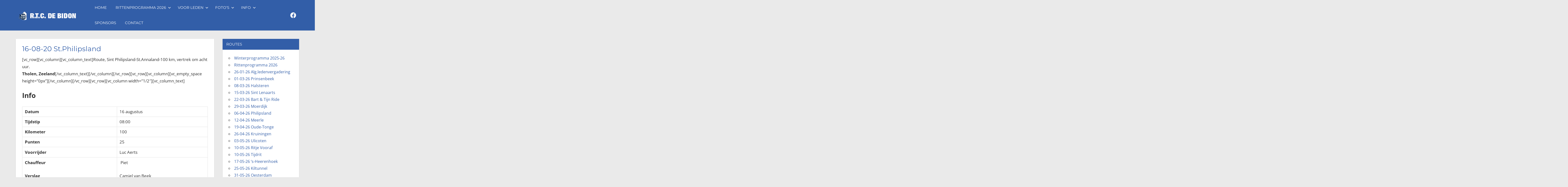

--- FILE ---
content_type: text/html; charset=UTF-8
request_url: https://www.debidon.nl/sint-annaland-16-aug-20/
body_size: 13574
content:
<!DOCTYPE html>
<html lang="nl-NL">

<head>
<meta charset="UTF-8">
<meta name="viewport" content="width=device-width, initial-scale=1">
<link rel="profile" href="https://gmpg.org/xfn/11">
<link rel="pingback" href="https://www.debidon.nl/xmlrpc.php">

<title>16-08-20 St.Philipsland &#8211; R.T.C. de Bidon</title>
<meta name='robots' content='max-image-preview:large' />
<link rel='dns-prefetch' href='//netdna.bootstrapcdn.com' />
<link rel="alternate" type="application/rss+xml" title="R.T.C. de Bidon &raquo; feed" href="https://www.debidon.nl/feed/" />
<link rel="alternate" type="application/rss+xml" title="R.T.C. de Bidon &raquo; reacties feed" href="https://www.debidon.nl/comments/feed/" />
<link rel="alternate" title="oEmbed (JSON)" type="application/json+oembed" href="https://www.debidon.nl/wp-json/oembed/1.0/embed?url=https%3A%2F%2Fwww.debidon.nl%2Fsint-annaland-16-aug-20%2F" />
<link rel="alternate" title="oEmbed (XML)" type="text/xml+oembed" href="https://www.debidon.nl/wp-json/oembed/1.0/embed?url=https%3A%2F%2Fwww.debidon.nl%2Fsint-annaland-16-aug-20%2F&#038;format=xml" />
<style id='wp-img-auto-sizes-contain-inline-css' type='text/css'>
img:is([sizes=auto i],[sizes^="auto," i]){contain-intrinsic-size:3000px 1500px}
/*# sourceURL=wp-img-auto-sizes-contain-inline-css */
</style>
<link rel='stylesheet' id='sdm-styles-css' href='https://usercontent.one/wp/www.debidon.nl/wp-content/plugins/simple-download-monitor/css/sdm_wp_styles.css?ver=6.9' type='text/css' media='all' />
<link rel='stylesheet' id='napoli-theme-fonts-css' href='https://usercontent.one/wp/www.debidon.nl/wp-content/fonts/d91b2d55773155ea8a89712a292f1fa2.css?ver=20201110' type='text/css' media='all' />
<style id='wp-emoji-styles-inline-css' type='text/css'>

	img.wp-smiley, img.emoji {
		display: inline !important;
		border: none !important;
		box-shadow: none !important;
		height: 1em !important;
		width: 1em !important;
		margin: 0 0.07em !important;
		vertical-align: -0.1em !important;
		background: none !important;
		padding: 0 !important;
	}
/*# sourceURL=wp-emoji-styles-inline-css */
</style>
<style id='wp-block-library-inline-css' type='text/css'>
:root{--wp-block-synced-color:#7a00df;--wp-block-synced-color--rgb:122,0,223;--wp-bound-block-color:var(--wp-block-synced-color);--wp-editor-canvas-background:#ddd;--wp-admin-theme-color:#007cba;--wp-admin-theme-color--rgb:0,124,186;--wp-admin-theme-color-darker-10:#006ba1;--wp-admin-theme-color-darker-10--rgb:0,107,160.5;--wp-admin-theme-color-darker-20:#005a87;--wp-admin-theme-color-darker-20--rgb:0,90,135;--wp-admin-border-width-focus:2px}@media (min-resolution:192dpi){:root{--wp-admin-border-width-focus:1.5px}}.wp-element-button{cursor:pointer}:root .has-very-light-gray-background-color{background-color:#eee}:root .has-very-dark-gray-background-color{background-color:#313131}:root .has-very-light-gray-color{color:#eee}:root .has-very-dark-gray-color{color:#313131}:root .has-vivid-green-cyan-to-vivid-cyan-blue-gradient-background{background:linear-gradient(135deg,#00d084,#0693e3)}:root .has-purple-crush-gradient-background{background:linear-gradient(135deg,#34e2e4,#4721fb 50%,#ab1dfe)}:root .has-hazy-dawn-gradient-background{background:linear-gradient(135deg,#faaca8,#dad0ec)}:root .has-subdued-olive-gradient-background{background:linear-gradient(135deg,#fafae1,#67a671)}:root .has-atomic-cream-gradient-background{background:linear-gradient(135deg,#fdd79a,#004a59)}:root .has-nightshade-gradient-background{background:linear-gradient(135deg,#330968,#31cdcf)}:root .has-midnight-gradient-background{background:linear-gradient(135deg,#020381,#2874fc)}:root{--wp--preset--font-size--normal:16px;--wp--preset--font-size--huge:42px}.has-regular-font-size{font-size:1em}.has-larger-font-size{font-size:2.625em}.has-normal-font-size{font-size:var(--wp--preset--font-size--normal)}.has-huge-font-size{font-size:var(--wp--preset--font-size--huge)}.has-text-align-center{text-align:center}.has-text-align-left{text-align:left}.has-text-align-right{text-align:right}.has-fit-text{white-space:nowrap!important}#end-resizable-editor-section{display:none}.aligncenter{clear:both}.items-justified-left{justify-content:flex-start}.items-justified-center{justify-content:center}.items-justified-right{justify-content:flex-end}.items-justified-space-between{justify-content:space-between}.screen-reader-text{border:0;clip-path:inset(50%);height:1px;margin:-1px;overflow:hidden;padding:0;position:absolute;width:1px;word-wrap:normal!important}.screen-reader-text:focus{background-color:#ddd;clip-path:none;color:#444;display:block;font-size:1em;height:auto;left:5px;line-height:normal;padding:15px 23px 14px;text-decoration:none;top:5px;width:auto;z-index:100000}html :where(.has-border-color){border-style:solid}html :where([style*=border-top-color]){border-top-style:solid}html :where([style*=border-right-color]){border-right-style:solid}html :where([style*=border-bottom-color]){border-bottom-style:solid}html :where([style*=border-left-color]){border-left-style:solid}html :where([style*=border-width]){border-style:solid}html :where([style*=border-top-width]){border-top-style:solid}html :where([style*=border-right-width]){border-right-style:solid}html :where([style*=border-bottom-width]){border-bottom-style:solid}html :where([style*=border-left-width]){border-left-style:solid}html :where(img[class*=wp-image-]){height:auto;max-width:100%}:where(figure){margin:0 0 1em}html :where(.is-position-sticky){--wp-admin--admin-bar--position-offset:var(--wp-admin--admin-bar--height,0px)}@media screen and (max-width:600px){html :where(.is-position-sticky){--wp-admin--admin-bar--position-offset:0px}}

/*# sourceURL=wp-block-library-inline-css */
</style><style id='wp-block-image-inline-css' type='text/css'>
.wp-block-image>a,.wp-block-image>figure>a{display:inline-block}.wp-block-image img{box-sizing:border-box;height:auto;max-width:100%;vertical-align:bottom}@media not (prefers-reduced-motion){.wp-block-image img.hide{visibility:hidden}.wp-block-image img.show{animation:show-content-image .4s}}.wp-block-image[style*=border-radius] img,.wp-block-image[style*=border-radius]>a{border-radius:inherit}.wp-block-image.has-custom-border img{box-sizing:border-box}.wp-block-image.aligncenter{text-align:center}.wp-block-image.alignfull>a,.wp-block-image.alignwide>a{width:100%}.wp-block-image.alignfull img,.wp-block-image.alignwide img{height:auto;width:100%}.wp-block-image .aligncenter,.wp-block-image .alignleft,.wp-block-image .alignright,.wp-block-image.aligncenter,.wp-block-image.alignleft,.wp-block-image.alignright{display:table}.wp-block-image .aligncenter>figcaption,.wp-block-image .alignleft>figcaption,.wp-block-image .alignright>figcaption,.wp-block-image.aligncenter>figcaption,.wp-block-image.alignleft>figcaption,.wp-block-image.alignright>figcaption{caption-side:bottom;display:table-caption}.wp-block-image .alignleft{float:left;margin:.5em 1em .5em 0}.wp-block-image .alignright{float:right;margin:.5em 0 .5em 1em}.wp-block-image .aligncenter{margin-left:auto;margin-right:auto}.wp-block-image :where(figcaption){margin-bottom:1em;margin-top:.5em}.wp-block-image.is-style-circle-mask img{border-radius:9999px}@supports ((-webkit-mask-image:none) or (mask-image:none)) or (-webkit-mask-image:none){.wp-block-image.is-style-circle-mask img{border-radius:0;-webkit-mask-image:url('data:image/svg+xml;utf8,<svg viewBox="0 0 100 100" xmlns="http://www.w3.org/2000/svg"><circle cx="50" cy="50" r="50"/></svg>');mask-image:url('data:image/svg+xml;utf8,<svg viewBox="0 0 100 100" xmlns="http://www.w3.org/2000/svg"><circle cx="50" cy="50" r="50"/></svg>');mask-mode:alpha;-webkit-mask-position:center;mask-position:center;-webkit-mask-repeat:no-repeat;mask-repeat:no-repeat;-webkit-mask-size:contain;mask-size:contain}}:root :where(.wp-block-image.is-style-rounded img,.wp-block-image .is-style-rounded img){border-radius:9999px}.wp-block-image figure{margin:0}.wp-lightbox-container{display:flex;flex-direction:column;position:relative}.wp-lightbox-container img{cursor:zoom-in}.wp-lightbox-container img:hover+button{opacity:1}.wp-lightbox-container button{align-items:center;backdrop-filter:blur(16px) saturate(180%);background-color:#5a5a5a40;border:none;border-radius:4px;cursor:zoom-in;display:flex;height:20px;justify-content:center;opacity:0;padding:0;position:absolute;right:16px;text-align:center;top:16px;width:20px;z-index:100}@media not (prefers-reduced-motion){.wp-lightbox-container button{transition:opacity .2s ease}}.wp-lightbox-container button:focus-visible{outline:3px auto #5a5a5a40;outline:3px auto -webkit-focus-ring-color;outline-offset:3px}.wp-lightbox-container button:hover{cursor:pointer;opacity:1}.wp-lightbox-container button:focus{opacity:1}.wp-lightbox-container button:focus,.wp-lightbox-container button:hover,.wp-lightbox-container button:not(:hover):not(:active):not(.has-background){background-color:#5a5a5a40;border:none}.wp-lightbox-overlay{box-sizing:border-box;cursor:zoom-out;height:100vh;left:0;overflow:hidden;position:fixed;top:0;visibility:hidden;width:100%;z-index:100000}.wp-lightbox-overlay .close-button{align-items:center;cursor:pointer;display:flex;justify-content:center;min-height:40px;min-width:40px;padding:0;position:absolute;right:calc(env(safe-area-inset-right) + 16px);top:calc(env(safe-area-inset-top) + 16px);z-index:5000000}.wp-lightbox-overlay .close-button:focus,.wp-lightbox-overlay .close-button:hover,.wp-lightbox-overlay .close-button:not(:hover):not(:active):not(.has-background){background:none;border:none}.wp-lightbox-overlay .lightbox-image-container{height:var(--wp--lightbox-container-height);left:50%;overflow:hidden;position:absolute;top:50%;transform:translate(-50%,-50%);transform-origin:top left;width:var(--wp--lightbox-container-width);z-index:9999999999}.wp-lightbox-overlay .wp-block-image{align-items:center;box-sizing:border-box;display:flex;height:100%;justify-content:center;margin:0;position:relative;transform-origin:0 0;width:100%;z-index:3000000}.wp-lightbox-overlay .wp-block-image img{height:var(--wp--lightbox-image-height);min-height:var(--wp--lightbox-image-height);min-width:var(--wp--lightbox-image-width);width:var(--wp--lightbox-image-width)}.wp-lightbox-overlay .wp-block-image figcaption{display:none}.wp-lightbox-overlay button{background:none;border:none}.wp-lightbox-overlay .scrim{background-color:#fff;height:100%;opacity:.9;position:absolute;width:100%;z-index:2000000}.wp-lightbox-overlay.active{visibility:visible}@media not (prefers-reduced-motion){.wp-lightbox-overlay.active{animation:turn-on-visibility .25s both}.wp-lightbox-overlay.active img{animation:turn-on-visibility .35s both}.wp-lightbox-overlay.show-closing-animation:not(.active){animation:turn-off-visibility .35s both}.wp-lightbox-overlay.show-closing-animation:not(.active) img{animation:turn-off-visibility .25s both}.wp-lightbox-overlay.zoom.active{animation:none;opacity:1;visibility:visible}.wp-lightbox-overlay.zoom.active .lightbox-image-container{animation:lightbox-zoom-in .4s}.wp-lightbox-overlay.zoom.active .lightbox-image-container img{animation:none}.wp-lightbox-overlay.zoom.active .scrim{animation:turn-on-visibility .4s forwards}.wp-lightbox-overlay.zoom.show-closing-animation:not(.active){animation:none}.wp-lightbox-overlay.zoom.show-closing-animation:not(.active) .lightbox-image-container{animation:lightbox-zoom-out .4s}.wp-lightbox-overlay.zoom.show-closing-animation:not(.active) .lightbox-image-container img{animation:none}.wp-lightbox-overlay.zoom.show-closing-animation:not(.active) .scrim{animation:turn-off-visibility .4s forwards}}@keyframes show-content-image{0%{visibility:hidden}99%{visibility:hidden}to{visibility:visible}}@keyframes turn-on-visibility{0%{opacity:0}to{opacity:1}}@keyframes turn-off-visibility{0%{opacity:1;visibility:visible}99%{opacity:0;visibility:visible}to{opacity:0;visibility:hidden}}@keyframes lightbox-zoom-in{0%{transform:translate(calc((-100vw + var(--wp--lightbox-scrollbar-width))/2 + var(--wp--lightbox-initial-left-position)),calc(-50vh + var(--wp--lightbox-initial-top-position))) scale(var(--wp--lightbox-scale))}to{transform:translate(-50%,-50%) scale(1)}}@keyframes lightbox-zoom-out{0%{transform:translate(-50%,-50%) scale(1);visibility:visible}99%{visibility:visible}to{transform:translate(calc((-100vw + var(--wp--lightbox-scrollbar-width))/2 + var(--wp--lightbox-initial-left-position)),calc(-50vh + var(--wp--lightbox-initial-top-position))) scale(var(--wp--lightbox-scale));visibility:hidden}}
/*# sourceURL=https://www.debidon.nl/wp-includes/blocks/image/style.min.css */
</style>
<style id='global-styles-inline-css' type='text/css'>
:root{--wp--preset--aspect-ratio--square: 1;--wp--preset--aspect-ratio--4-3: 4/3;--wp--preset--aspect-ratio--3-4: 3/4;--wp--preset--aspect-ratio--3-2: 3/2;--wp--preset--aspect-ratio--2-3: 2/3;--wp--preset--aspect-ratio--16-9: 16/9;--wp--preset--aspect-ratio--9-16: 9/16;--wp--preset--color--black: #000000;--wp--preset--color--cyan-bluish-gray: #abb8c3;--wp--preset--color--white: #ffffff;--wp--preset--color--pale-pink: #f78da7;--wp--preset--color--vivid-red: #cf2e2e;--wp--preset--color--luminous-vivid-orange: #ff6900;--wp--preset--color--luminous-vivid-amber: #fcb900;--wp--preset--color--light-green-cyan: #7bdcb5;--wp--preset--color--vivid-green-cyan: #00d084;--wp--preset--color--pale-cyan-blue: #8ed1fc;--wp--preset--color--vivid-cyan-blue: #0693e3;--wp--preset--color--vivid-purple: #9b51e0;--wp--preset--color--primary: #ee4455;--wp--preset--color--secondary: #d52b3c;--wp--preset--color--tertiary: #bb1122;--wp--preset--color--accent: #4466ee;--wp--preset--color--highlight: #eee644;--wp--preset--color--light-gray: #e0e0e0;--wp--preset--color--gray: #999999;--wp--preset--color--dark-gray: #303030;--wp--preset--gradient--vivid-cyan-blue-to-vivid-purple: linear-gradient(135deg,rgb(6,147,227) 0%,rgb(155,81,224) 100%);--wp--preset--gradient--light-green-cyan-to-vivid-green-cyan: linear-gradient(135deg,rgb(122,220,180) 0%,rgb(0,208,130) 100%);--wp--preset--gradient--luminous-vivid-amber-to-luminous-vivid-orange: linear-gradient(135deg,rgb(252,185,0) 0%,rgb(255,105,0) 100%);--wp--preset--gradient--luminous-vivid-orange-to-vivid-red: linear-gradient(135deg,rgb(255,105,0) 0%,rgb(207,46,46) 100%);--wp--preset--gradient--very-light-gray-to-cyan-bluish-gray: linear-gradient(135deg,rgb(238,238,238) 0%,rgb(169,184,195) 100%);--wp--preset--gradient--cool-to-warm-spectrum: linear-gradient(135deg,rgb(74,234,220) 0%,rgb(151,120,209) 20%,rgb(207,42,186) 40%,rgb(238,44,130) 60%,rgb(251,105,98) 80%,rgb(254,248,76) 100%);--wp--preset--gradient--blush-light-purple: linear-gradient(135deg,rgb(255,206,236) 0%,rgb(152,150,240) 100%);--wp--preset--gradient--blush-bordeaux: linear-gradient(135deg,rgb(254,205,165) 0%,rgb(254,45,45) 50%,rgb(107,0,62) 100%);--wp--preset--gradient--luminous-dusk: linear-gradient(135deg,rgb(255,203,112) 0%,rgb(199,81,192) 50%,rgb(65,88,208) 100%);--wp--preset--gradient--pale-ocean: linear-gradient(135deg,rgb(255,245,203) 0%,rgb(182,227,212) 50%,rgb(51,167,181) 100%);--wp--preset--gradient--electric-grass: linear-gradient(135deg,rgb(202,248,128) 0%,rgb(113,206,126) 100%);--wp--preset--gradient--midnight: linear-gradient(135deg,rgb(2,3,129) 0%,rgb(40,116,252) 100%);--wp--preset--font-size--small: 13px;--wp--preset--font-size--medium: 20px;--wp--preset--font-size--large: 36px;--wp--preset--font-size--x-large: 42px;--wp--preset--spacing--20: 0.44rem;--wp--preset--spacing--30: 0.67rem;--wp--preset--spacing--40: 1rem;--wp--preset--spacing--50: 1.5rem;--wp--preset--spacing--60: 2.25rem;--wp--preset--spacing--70: 3.38rem;--wp--preset--spacing--80: 5.06rem;--wp--preset--shadow--natural: 6px 6px 9px rgba(0, 0, 0, 0.2);--wp--preset--shadow--deep: 12px 12px 50px rgba(0, 0, 0, 0.4);--wp--preset--shadow--sharp: 6px 6px 0px rgba(0, 0, 0, 0.2);--wp--preset--shadow--outlined: 6px 6px 0px -3px rgb(255, 255, 255), 6px 6px rgb(0, 0, 0);--wp--preset--shadow--crisp: 6px 6px 0px rgb(0, 0, 0);}:where(.is-layout-flex){gap: 0.5em;}:where(.is-layout-grid){gap: 0.5em;}body .is-layout-flex{display: flex;}.is-layout-flex{flex-wrap: wrap;align-items: center;}.is-layout-flex > :is(*, div){margin: 0;}body .is-layout-grid{display: grid;}.is-layout-grid > :is(*, div){margin: 0;}:where(.wp-block-columns.is-layout-flex){gap: 2em;}:where(.wp-block-columns.is-layout-grid){gap: 2em;}:where(.wp-block-post-template.is-layout-flex){gap: 1.25em;}:where(.wp-block-post-template.is-layout-grid){gap: 1.25em;}.has-black-color{color: var(--wp--preset--color--black) !important;}.has-cyan-bluish-gray-color{color: var(--wp--preset--color--cyan-bluish-gray) !important;}.has-white-color{color: var(--wp--preset--color--white) !important;}.has-pale-pink-color{color: var(--wp--preset--color--pale-pink) !important;}.has-vivid-red-color{color: var(--wp--preset--color--vivid-red) !important;}.has-luminous-vivid-orange-color{color: var(--wp--preset--color--luminous-vivid-orange) !important;}.has-luminous-vivid-amber-color{color: var(--wp--preset--color--luminous-vivid-amber) !important;}.has-light-green-cyan-color{color: var(--wp--preset--color--light-green-cyan) !important;}.has-vivid-green-cyan-color{color: var(--wp--preset--color--vivid-green-cyan) !important;}.has-pale-cyan-blue-color{color: var(--wp--preset--color--pale-cyan-blue) !important;}.has-vivid-cyan-blue-color{color: var(--wp--preset--color--vivid-cyan-blue) !important;}.has-vivid-purple-color{color: var(--wp--preset--color--vivid-purple) !important;}.has-black-background-color{background-color: var(--wp--preset--color--black) !important;}.has-cyan-bluish-gray-background-color{background-color: var(--wp--preset--color--cyan-bluish-gray) !important;}.has-white-background-color{background-color: var(--wp--preset--color--white) !important;}.has-pale-pink-background-color{background-color: var(--wp--preset--color--pale-pink) !important;}.has-vivid-red-background-color{background-color: var(--wp--preset--color--vivid-red) !important;}.has-luminous-vivid-orange-background-color{background-color: var(--wp--preset--color--luminous-vivid-orange) !important;}.has-luminous-vivid-amber-background-color{background-color: var(--wp--preset--color--luminous-vivid-amber) !important;}.has-light-green-cyan-background-color{background-color: var(--wp--preset--color--light-green-cyan) !important;}.has-vivid-green-cyan-background-color{background-color: var(--wp--preset--color--vivid-green-cyan) !important;}.has-pale-cyan-blue-background-color{background-color: var(--wp--preset--color--pale-cyan-blue) !important;}.has-vivid-cyan-blue-background-color{background-color: var(--wp--preset--color--vivid-cyan-blue) !important;}.has-vivid-purple-background-color{background-color: var(--wp--preset--color--vivid-purple) !important;}.has-black-border-color{border-color: var(--wp--preset--color--black) !important;}.has-cyan-bluish-gray-border-color{border-color: var(--wp--preset--color--cyan-bluish-gray) !important;}.has-white-border-color{border-color: var(--wp--preset--color--white) !important;}.has-pale-pink-border-color{border-color: var(--wp--preset--color--pale-pink) !important;}.has-vivid-red-border-color{border-color: var(--wp--preset--color--vivid-red) !important;}.has-luminous-vivid-orange-border-color{border-color: var(--wp--preset--color--luminous-vivid-orange) !important;}.has-luminous-vivid-amber-border-color{border-color: var(--wp--preset--color--luminous-vivid-amber) !important;}.has-light-green-cyan-border-color{border-color: var(--wp--preset--color--light-green-cyan) !important;}.has-vivid-green-cyan-border-color{border-color: var(--wp--preset--color--vivid-green-cyan) !important;}.has-pale-cyan-blue-border-color{border-color: var(--wp--preset--color--pale-cyan-blue) !important;}.has-vivid-cyan-blue-border-color{border-color: var(--wp--preset--color--vivid-cyan-blue) !important;}.has-vivid-purple-border-color{border-color: var(--wp--preset--color--vivid-purple) !important;}.has-vivid-cyan-blue-to-vivid-purple-gradient-background{background: var(--wp--preset--gradient--vivid-cyan-blue-to-vivid-purple) !important;}.has-light-green-cyan-to-vivid-green-cyan-gradient-background{background: var(--wp--preset--gradient--light-green-cyan-to-vivid-green-cyan) !important;}.has-luminous-vivid-amber-to-luminous-vivid-orange-gradient-background{background: var(--wp--preset--gradient--luminous-vivid-amber-to-luminous-vivid-orange) !important;}.has-luminous-vivid-orange-to-vivid-red-gradient-background{background: var(--wp--preset--gradient--luminous-vivid-orange-to-vivid-red) !important;}.has-very-light-gray-to-cyan-bluish-gray-gradient-background{background: var(--wp--preset--gradient--very-light-gray-to-cyan-bluish-gray) !important;}.has-cool-to-warm-spectrum-gradient-background{background: var(--wp--preset--gradient--cool-to-warm-spectrum) !important;}.has-blush-light-purple-gradient-background{background: var(--wp--preset--gradient--blush-light-purple) !important;}.has-blush-bordeaux-gradient-background{background: var(--wp--preset--gradient--blush-bordeaux) !important;}.has-luminous-dusk-gradient-background{background: var(--wp--preset--gradient--luminous-dusk) !important;}.has-pale-ocean-gradient-background{background: var(--wp--preset--gradient--pale-ocean) !important;}.has-electric-grass-gradient-background{background: var(--wp--preset--gradient--electric-grass) !important;}.has-midnight-gradient-background{background: var(--wp--preset--gradient--midnight) !important;}.has-small-font-size{font-size: var(--wp--preset--font-size--small) !important;}.has-medium-font-size{font-size: var(--wp--preset--font-size--medium) !important;}.has-large-font-size{font-size: var(--wp--preset--font-size--large) !important;}.has-x-large-font-size{font-size: var(--wp--preset--font-size--x-large) !important;}
/*# sourceURL=global-styles-inline-css */
</style>

<style id='classic-theme-styles-inline-css' type='text/css'>
/*! This file is auto-generated */
.wp-block-button__link{color:#fff;background-color:#32373c;border-radius:9999px;box-shadow:none;text-decoration:none;padding:calc(.667em + 2px) calc(1.333em + 2px);font-size:1.125em}.wp-block-file__button{background:#32373c;color:#fff;text-decoration:none}
/*# sourceURL=/wp-includes/css/classic-themes.min.css */
</style>
<link rel='stylesheet' id='contact-form-7-css' href='https://usercontent.one/wp/www.debidon.nl/wp-content/plugins/contact-form-7/includes/css/styles.css?ver=6.1.4' type='text/css' media='all' />
<link rel='stylesheet' id='napoli-stylesheet-css' href='https://usercontent.one/wp/www.debidon.nl/wp-content/themes/napoli/style.css?ver=2.2.7' type='text/css' media='all' />
<style id='napoli-stylesheet-inline-css' type='text/css'>
.site-title, .site-description { position: absolute; clip: rect(1px, 1px, 1px, 1px); width: 1px; height: 1px; overflow: hidden; }
/*# sourceURL=napoli-stylesheet-inline-css */
</style>
<link rel='stylesheet' id='napoli-safari-flexbox-fixes-css' href='https://usercontent.one/wp/www.debidon.nl/wp-content/themes/napoli/assets/css/safari-flexbox-fixes.css?ver=20200420' type='text/css' media='all' />
<link rel='stylesheet' id='fontawesome-css' href='//netdna.bootstrapcdn.com/font-awesome/3.2.1/css/font-awesome.min.css?ver=1.3.9' type='text/css' media='all' />
		<style>
			/* Accessible for screen readers but hidden from view */
			.fa-hidden { position:absolute; left:-10000px; top:auto; width:1px; height:1px; overflow:hidden; }
			.rtl .fa-hidden { left:10000px; }
			.fa-showtext { margin-right: 5px; }
		</style>
		<script type="text/javascript" id="jquery-core-js-extra">
/* <![CDATA[ */
var SDT_DATA = {"ajaxurl":"https://www.debidon.nl/wp-admin/admin-ajax.php","siteUrl":"https://www.debidon.nl/","pluginsUrl":"https://www.debidon.nl/wp-content/plugins","isAdmin":""};
//# sourceURL=jquery-core-js-extra
/* ]]> */
</script>
<script type="text/javascript" src="https://www.debidon.nl/wp-includes/js/jquery/jquery.min.js?ver=3.7.1" id="jquery-core-js"></script>
<script type="text/javascript" src="https://www.debidon.nl/wp-includes/js/jquery/jquery-migrate.min.js?ver=3.4.1" id="jquery-migrate-js"></script>
<script type="text/javascript" id="sdm-scripts-js-extra">
/* <![CDATA[ */
var sdm_ajax_script = {"ajaxurl":"https://www.debidon.nl/wp-admin/admin-ajax.php"};
//# sourceURL=sdm-scripts-js-extra
/* ]]> */
</script>
<script type="text/javascript" src="https://usercontent.one/wp/www.debidon.nl/wp-content/plugins/simple-download-monitor/js/sdm_wp_scripts.js?ver=6.9" id="sdm-scripts-js"></script>
<script type="text/javascript" src="https://usercontent.one/wp/www.debidon.nl/wp-content/themes/napoli/assets/js/svgxuse.min.js?ver=1.2.6" id="svgxuse-js"></script>
<link rel="https://api.w.org/" href="https://www.debidon.nl/wp-json/" /><link rel="alternate" title="JSON" type="application/json" href="https://www.debidon.nl/wp-json/wp/v2/pages/7113" /><link rel="EditURI" type="application/rsd+xml" title="RSD" href="https://www.debidon.nl/xmlrpc.php?rsd" />
<meta name="generator" content="WordPress 6.9" />
<link rel="canonical" href="https://www.debidon.nl/sint-annaland-16-aug-20/" />
<link rel='shortlink' href='https://www.debidon.nl/?p=7113' />
<style>[class*=" icon-oc-"],[class^=icon-oc-]{speak:none;font-style:normal;font-weight:400;font-variant:normal;text-transform:none;line-height:1;-webkit-font-smoothing:antialiased;-moz-osx-font-smoothing:grayscale}.icon-oc-one-com-white-32px-fill:before{content:"901"}.icon-oc-one-com:before{content:"900"}#one-com-icon,.toplevel_page_onecom-wp .wp-menu-image{speak:none;display:flex;align-items:center;justify-content:center;text-transform:none;line-height:1;-webkit-font-smoothing:antialiased;-moz-osx-font-smoothing:grayscale}.onecom-wp-admin-bar-item>a,.toplevel_page_onecom-wp>.wp-menu-name{font-size:16px;font-weight:400;line-height:1}.toplevel_page_onecom-wp>.wp-menu-name img{width:69px;height:9px;}.wp-submenu-wrap.wp-submenu>.wp-submenu-head>img{width:88px;height:auto}.onecom-wp-admin-bar-item>a img{height:7px!important}.onecom-wp-admin-bar-item>a img,.toplevel_page_onecom-wp>.wp-menu-name img{opacity:.8}.onecom-wp-admin-bar-item.hover>a img,.toplevel_page_onecom-wp.wp-has-current-submenu>.wp-menu-name img,li.opensub>a.toplevel_page_onecom-wp>.wp-menu-name img{opacity:1}#one-com-icon:before,.onecom-wp-admin-bar-item>a:before,.toplevel_page_onecom-wp>.wp-menu-image:before{content:'';position:static!important;background-color:rgba(240,245,250,.4);border-radius:102px;width:18px;height:18px;padding:0!important}.onecom-wp-admin-bar-item>a:before{width:14px;height:14px}.onecom-wp-admin-bar-item.hover>a:before,.toplevel_page_onecom-wp.opensub>a>.wp-menu-image:before,.toplevel_page_onecom-wp.wp-has-current-submenu>.wp-menu-image:before{background-color:#76b82a}.onecom-wp-admin-bar-item>a{display:inline-flex!important;align-items:center;justify-content:center}#one-com-logo-wrapper{font-size:4em}#one-com-icon{vertical-align:middle}.imagify-welcome{display:none !important;}</style><style type="text/css" id="custom-background-css">
body.custom-background { background-color: #eaeaea; }
</style>
	<link rel="icon" href="https://usercontent.one/wp/www.debidon.nl/wp-content/uploads/2017/02/cropped-cropped-cropped-cropped-cropped-cropped-cropped-Logo-Bidon_-1-1-32x32.png" sizes="32x32" />
<link rel="icon" href="https://usercontent.one/wp/www.debidon.nl/wp-content/uploads/2017/02/cropped-cropped-cropped-cropped-cropped-cropped-cropped-Logo-Bidon_-1-1-192x192.png" sizes="192x192" />
<link rel="apple-touch-icon" href="https://usercontent.one/wp/www.debidon.nl/wp-content/uploads/2017/02/cropped-cropped-cropped-cropped-cropped-cropped-cropped-Logo-Bidon_-1-1-180x180.png" />
<meta name="msapplication-TileImage" content="https://usercontent.one/wp/www.debidon.nl/wp-content/uploads/2017/02/cropped-cropped-cropped-cropped-cropped-cropped-cropped-Logo-Bidon_-1-1-270x270.png" />
</head>

<body data-rsssl=1 class="wp-singular page-template-default page page-id-7113 custom-background wp-custom-logo wp-embed-responsive wp-theme-napoli post-layout-two-columns post-layout-columns">

	
	<div id="page" class="hfeed site">

		<a class="skip-link screen-reader-text" href="#content">Doorgaan naar inhoud</a>

		
		<header id="masthead" class="site-header clearfix" role="banner">

			<div class="header-main container clearfix">

				<div id="logo" class="site-branding clearfix">

					<a href="https://www.debidon.nl/" class="custom-logo-link" rel="home"><img width="270" height="50" src="https://usercontent.one/wp/www.debidon.nl/wp-content/uploads/2017/05/cropped-cropped-Logo_debidon.png" class="custom-logo" alt="R.T.C. de Bidon" decoding="async" /></a>					
			<p class="site-title"><a href="https://www.debidon.nl/" rel="home">R.T.C. de Bidon</a></p>

							
				</div><!-- .site-branding -->

				

	<button class="mobile-menu-toggle menu-toggle" aria-controls="primary-menu" aria-expanded="false" >
		<svg class="icon icon-menu" aria-hidden="true" role="img"> <use xlink:href="https://usercontent.one/wp/www.debidon.nl/wp-content/themes/napoli/assets/icons/genericons-neue.svg#menu"></use> </svg><svg class="icon icon-close" aria-hidden="true" role="img"> <use xlink:href="https://usercontent.one/wp/www.debidon.nl/wp-content/themes/napoli/assets/icons/genericons-neue.svg#close"></use> </svg>		<span class="menu-toggle-text screen-reader-text">Menu</span>
	</button>



	<div class="primary-navigation" >

		
			<nav id="site-navigation" class="main-navigation" role="navigation" aria-label="Primair menu">

				<ul id="primary-menu" class="menu"><li id="menu-item-18" class="menu-item menu-item-type-custom menu-item-object-custom menu-item-18"><a href="https://debidon.nl">Home</a></li>
<li id="menu-item-15903" class="menu-item menu-item-type-post_type menu-item-object-page menu-item-has-children menu-item-15903"><a href="https://www.debidon.nl/rittenprogramma-2026-2/">Rittenprogramma 2026<svg class="icon icon-expand" aria-hidden="true" role="img"> <use xlink:href="https://usercontent.one/wp/www.debidon.nl/wp-content/themes/napoli/assets/icons/genericons-neue.svg#expand"></use> </svg></a>
<ul class="sub-menu">
	<li id="menu-item-161" class="menu-item menu-item-type-post_type menu-item-object-page menu-item-161"><a href="https://www.debidon.nl/clubkampioen/">Clubkampioen 2025</a></li>
	<li id="menu-item-13322" class="menu-item menu-item-type-post_type menu-item-object-page menu-item-13322"><a href="https://www.debidon.nl/concept-rittenprogramma-2023/">Hall of Fame</a></li>
	<li id="menu-item-417" class="menu-item menu-item-type-post_type menu-item-object-page menu-item-has-children menu-item-417"><a href="https://www.debidon.nl/ritverslagen/">Ritgegevens 2025/24/23/22/21/20/19/18/17<svg class="icon icon-expand" aria-hidden="true" role="img"> <use xlink:href="https://usercontent.one/wp/www.debidon.nl/wp-content/themes/napoli/assets/icons/genericons-neue.svg#expand"></use> </svg></a>
	<ul class="sub-menu">
		<li id="menu-item-14759" class="menu-item menu-item-type-post_type menu-item-object-page menu-item-14759"><a href="https://www.debidon.nl/rittenprogramma-2025-2/">Rittenprogramma 2025</a></li>
	</ul>
</li>
</ul>
</li>
<li id="menu-item-94" class="menu-item menu-item-type-post_type menu-item-object-page menu-item-has-children menu-item-94"><a href="https://www.debidon.nl/voor-leden/">Voor leden<svg class="icon icon-expand" aria-hidden="true" role="img"> <use xlink:href="https://usercontent.one/wp/www.debidon.nl/wp-content/themes/napoli/assets/icons/genericons-neue.svg#expand"></use> </svg></a>
<ul class="sub-menu">
	<li id="menu-item-115" class="menu-item menu-item-type-post_type menu-item-object-page menu-item-115"><a href="https://www.debidon.nl/intranet/">Intranet</a></li>
	<li id="menu-item-6157" class="menu-item menu-item-type-post_type menu-item-object-page menu-item-6157"><a href="https://www.debidon.nl/felicitaties/">Felicitaties</a></li>
	<li id="menu-item-14564" class="menu-item menu-item-type-post_type menu-item-object-page menu-item-14564"><a href="https://www.debidon.nl/afspraken-bestuurder-volgauto-2025/">Afspraken bestuurder volgauto</a></li>
	<li id="menu-item-7269" class="menu-item menu-item-type-post_type menu-item-object-page menu-item-7269"><a href="https://www.debidon.nl/notulen-van-de-algemene-ledenvergadering-2018-01-2019-rtc-de-bidon-2-2/">Privacy verklaring – AVG</a></li>
</ul>
</li>
<li id="menu-item-48" class="menu-item menu-item-type-post_type menu-item-object-page menu-item-has-children menu-item-48"><a href="https://www.debidon.nl/fotos/">Foto&#8217;s<svg class="icon icon-expand" aria-hidden="true" role="img"> <use xlink:href="https://usercontent.one/wp/www.debidon.nl/wp-content/themes/napoli/assets/icons/genericons-neue.svg#expand"></use> </svg></a>
<ul class="sub-menu">
	<li id="menu-item-11095" class="menu-item menu-item-type-post_type menu-item-object-page menu-item-11095"><a href="https://www.debidon.nl/filmpjes/">Filmpjes</a></li>
</ul>
</li>
<li id="menu-item-314" class="menu-item menu-item-type-post_type menu-item-object-page menu-item-has-children menu-item-314"><a href="https://www.debidon.nl/info/">Info<svg class="icon icon-expand" aria-hidden="true" role="img"> <use xlink:href="https://usercontent.one/wp/www.debidon.nl/wp-content/themes/napoli/assets/icons/genericons-neue.svg#expand"></use> </svg></a>
<ul class="sub-menu">
	<li id="menu-item-25" class="menu-item menu-item-type-post_type menu-item-object-page menu-item-25"><a href="https://www.debidon.nl/het-bestuur/">Het Bestuur</a></li>
	<li id="menu-item-409" class="menu-item menu-item-type-post_type menu-item-object-page menu-item-409"><a href="https://www.debidon.nl/nieuwsbrief/">Nieuwsbrief</a></li>
	<li id="menu-item-318" class="menu-item menu-item-type-post_type menu-item-object-page menu-item-318"><a href="https://www.debidon.nl/historie/">Historie</a></li>
	<li id="menu-item-12021" class="menu-item menu-item-type-post_type menu-item-object-page menu-item-12021"><a href="https://www.debidon.nl/het-bestuur-2/">Ereleden</a></li>
</ul>
</li>
<li id="menu-item-1117" class="menu-item menu-item-type-post_type menu-item-object-page menu-item-1117"><a href="https://www.debidon.nl/onze-sponsors/">Sponsors</a></li>
<li id="menu-item-56" class="menu-item menu-item-type-post_type menu-item-object-page menu-item-56"><a href="https://www.debidon.nl/contact/">Contact</a></li>
</ul>			</nav><!-- #site-navigation -->

		
		
			<div id="header-social-icons" class="header-social-icons social-icons-navigation clearfix">
				<ul id="menu-social-media" class="social-icons-menu"><li id="menu-item-285" class="menu-item menu-item-type-custom menu-item-object-custom social-icon facebook menu-item-285"><a href="https://www.facebook.com/rtcdebidon/"><span class = "screen-reader-text"><i class='icon-2x icon-facebook '></i><span class='fa-hidden'>Facebook</span><svg class="icon icon-facebook" aria-hidden="true" role="img"> <use xlink:href="https://usercontent.one/wp/www.debidon.nl/wp-content/themes/napoli/assets/icons/social-icons.svg#icon-facebook"></use> </svg></span><svg class="icon icon-facebook" aria-hidden="true" role="img"> <use xlink:href="https://usercontent.one/wp/www.debidon.nl/wp-content/themes/napoli/assets/icons/social-icons.svg#icon-facebook"></use> </svg></a></li>
</ul>			</div>

		
	</div><!-- .primary-navigation -->



			</div><!-- .header-main -->

			
		</header><!-- #masthead -->

		
		
		
		<div id="content" class="site-content container clearfix">

	<section id="primary" class="content-single content-area">
		<main id="main" class="site-main" role="main">

			
<article id="post-7113" class="post-7113 page type-page status-publish hentry">

	
	<div class="post-content clearfix">

		<header class="entry-header">

			<h1 class="page-title">16-08-20 St.Philipsland</h1>
		</header><!-- .entry-header -->

		<div class="entry-content clearfix">

			<p>[vc_row][vc_column][vc_column_text]Route, Sint Philipsland-St.Annaland-100 km, vertrek om acht uur.<br />
<strong>Tholen, Zeeland</strong>[/vc_column_text][/vc_column][/vc_row][vc_row][vc_column][vc_empty_space height=&#8221;0px&#8221;][/vc_column][/vc_row][vc_row][vc_column width=&#8221;1/2&#8243;][vc_column_text]</p>
<h2><strong>Info</strong></h2>
<table style="height: 304px;" width="290">
<tbody>
<tr>
<td style="width: 120px;"><strong>Datum</strong></td>
<td style="width: 115px;">16 augustus</td>
</tr>
<tr>
<td style="width: 120px;"><strong>Tijdstip</strong></td>
<td style="width: 115px;">08:00</td>
</tr>
<tr>
<td style="width: 120px;"><strong>Kilometer</strong></td>
<td style="width: 115px;">100</td>
</tr>
<tr>
<td style="width: 120px;"><strong>Punten</strong></td>
<td style="width: 115px;">25</td>
</tr>
<tr>
<td style="width: 120px;"><strong>Voorrijder</strong></td>
<td style="width: 115px;">Luc Aerts</td>
</tr>
<tr>
<td style="width: 120px;"><strong>Chauffeur</strong></p>
<p><strong>Verslag</strong></td>
<td style="width: 115px;"> Piet</p>
<p>Camiel van Beek</td>
</tr>
</tbody>
</table>
<table style="width: 770px; height: 725px;">
<tbody>
<tr style="height: 18px;">
<td style="width: 244px; height: 18px;"><strong>Aantal aanwezige &#8211; </strong>22 Inclusief chauffeur<strong><br />
</strong></td>
<td style="width: 314px; height: 18px;"></td>
</tr>
<tr style="height: 18px;">
<td style="width: 244px; height: 18px;"><strong>Gereden afstand &#8211; </strong>112 Km<strong><br />
</strong></td>
<td style="width: 314px; height: 18px;"></td>
</tr>
<tr style="height: 18px;">
<td style="width: 244px; height: 18px;"><strong>Gemiddelde snelheid &#8211; </strong>30,7<strong><br />
</strong></td>
<td style="width: 314px; height: 18px;"></td>
</tr>
<tr style="height: 15.8438px;">
<td style="width: 244px; height: 15.8438px;"><strong>Lekke banden &#8211;</strong></p>
<p>3x, Bart &#8211; Gert-Jan en Jan de R. (2 met schijfremmen)<strong><br />
</strong></td>
<td style="width: 314px; height: 15.8438px;"></td>
</tr>
<tr style="height: 18px;">
<td style="width: 244px; height: 18px;"><strong>Temperatuur vertrek &#8211; </strong>20 gr. Licht bewolkt<strong><br />
</strong></td>
<td style="width: 314px; height: 18px;"></td>
</tr>
<tr style="height: 18px;">
<td style="width: 244px; height: 18px;"><strong>Temperatuur terug &#8211; </strong>27 Gr. Licht bewolkt<strong><br />
</strong></td>
<td style="width: 314px; height: 18px;"></td>
</tr>
<tr style="height: 18px;">
<td style="width: 244px; height: 18px;"><strong>Bijzonderheden: </strong></p>
<p>Prima fietsweer bij rondje over het eiland Tholen &#8211; goede opkomst &#8211; Afsprinten bij H.T.H. !!!!<strong><br />
</strong></td>
<td style="width: 314px; height: 18px;"></td>
</tr>
<tr style="height: 18px;">
<td style="width: 244px; height: 18px;"><a href="https://usercontent.one/wp/www.debidon.nl/wp-content/uploads/2020/08/St.Philipsland20.png"><img fetchpriority="high" decoding="async" class="alignleft size-full wp-image-8083" src="https://usercontent.one/wp/www.debidon.nl/wp-content/uploads/2020/08/St.Philipsland20.png" alt="" width="573" height="351" srcset="https://usercontent.one/wp/www.debidon.nl/wp-content/uploads/2020/08/St.Philipsland20.png 573w, https://usercontent.one/wp/www.debidon.nl/wp-content/uploads/2020/08/St.Philipsland20-300x184.png 300w" sizes="(max-width: 573px) 100vw, 573px" /></a></td>
<td style="width: 314px; height: 18px;"></td>
</tr>
</tbody>
</table>
<p><strong> <a href="https://usercontent.one/wp/www.debidon.nl/wp-content/uploads/2020/08/Clubkampioenstand-na-16-08-2020.png">Clubkampioenschap – na 16-08-2020 </a></strong></p>
<p>[/vc_column_text][/vc_column][vc_column width=&#8221;1/2&#8243;][vc_gmaps link=&#8221;#[base64]&#8221; title=&#8221;Locatie&#8221;][/vc_column][/vc_row]</p>

			
		</div><!-- .entry-content -->

	</div>

</article>

		</main><!-- #main -->
	</section><!-- #primary -->

	
	<section id="secondary" class="sidebar widget-area clearfix" role="complementary">

		<div class="widget-wrap"><aside id="nav_menu-11" class="widget widget_nav_menu clearfix"><div class="widget-header"><h3 class="widget-title">Routes</h3></div><div class="menu-routes-2026-container"><ul id="menu-routes-2026" class="menu"><li id="menu-item-15600" class="menu-item menu-item-type-post_type menu-item-object-page menu-item-15600"><a href="https://www.debidon.nl/hoogstraten-5juli-2020-2-2/">Winterprogramma  2025-26</a></li>
<li id="menu-item-15728" class="menu-item menu-item-type-post_type menu-item-object-page menu-item-15728"><a href="https://www.debidon.nl/rittenprogramma-2026-2/">Rittenprogramma 2026</a></li>
<li id="menu-item-15620" class="menu-item menu-item-type-post_type menu-item-object-page menu-item-15620"><a href="https://www.debidon.nl/26-01-26-alg-ledenvergadering/">26-01-26 Alg.ledenvergadering</a></li>
<li id="menu-item-15690" class="menu-item menu-item-type-post_type menu-item-object-page menu-item-15690"><a href="https://www.debidon.nl/prinsenbeek-01-maart-2026/">01-03-26 Prinsenbeek</a></li>
<li id="menu-item-15689" class="menu-item menu-item-type-post_type menu-item-object-page menu-item-15689"><a href="https://www.debidon.nl/halsteren-08-maart-2026/">08-03-26 Halsteren</a></li>
<li id="menu-item-15693" class="menu-item menu-item-type-post_type menu-item-object-page menu-item-15693"><a href="https://www.debidon.nl/st-lenaarts-2026-15-03/">15-03-26 Sint Lenaarts</a></li>
<li id="menu-item-15720" class="menu-item menu-item-type-post_type menu-item-object-page menu-item-15720"><a href="https://www.debidon.nl/barttijn-ride-22-03-2026/">22-03-26 Bart &amp; Tijn Ride</a></li>
<li id="menu-item-15719" class="menu-item menu-item-type-post_type menu-item-object-page menu-item-15719"><a href="https://www.debidon.nl/moerdijk-29-maart-2026/">29-03-26 Moerdijk</a></li>
<li id="menu-item-15718" class="menu-item menu-item-type-post_type menu-item-object-page menu-item-15718"><a href="https://www.debidon.nl/st-philipsland-06-april-2026/">06-04-26 Philipsland</a></li>
<li id="menu-item-15717" class="menu-item menu-item-type-post_type menu-item-object-page menu-item-15717"><a href="https://www.debidon.nl/meerle-2026-12-04/">12-04-26 Meerle</a></li>
<li id="menu-item-15716" class="menu-item menu-item-type-post_type menu-item-object-page menu-item-15716"><a href="https://www.debidon.nl/philipsdam-2026-19-04/">19-04-26 Oude-Tonge</a></li>
<li id="menu-item-15715" class="menu-item menu-item-type-post_type menu-item-object-page menu-item-15715"><a href="https://www.debidon.nl/kruijningen-2026-26-04/">26-04-26 Kruiningen</a></li>
<li id="menu-item-15733" class="menu-item menu-item-type-post_type menu-item-object-page menu-item-15733"><a href="https://www.debidon.nl/ulicoten-2026-03-05/">03-05-26 Ulicoten</a></li>
<li id="menu-item-15738" class="menu-item menu-item-type-post_type menu-item-object-page menu-item-15738"><a href="https://www.debidon.nl/ritjevooraf-2026-10-5/">10-05-26 Ritje Vooraf</a></li>
<li id="menu-item-15743" class="menu-item menu-item-type-post_type menu-item-object-page menu-item-15743"><a href="https://www.debidon.nl/tijdrit-rondje-zonneland-10-mei-2026/">10-05-26 Tijdrit</a></li>
<li id="menu-item-15753" class="menu-item menu-item-type-post_type menu-item-object-page menu-item-15753"><a href="https://www.debidon.nl/sheerenhoek-17-mei-2026/">17-05-26 ‘s-Heerenhoek</a></li>
<li id="menu-item-15752" class="menu-item menu-item-type-post_type menu-item-object-page menu-item-15752"><a href="https://www.debidon.nl/kiltunnel-25-mei-2026/">25-05-26 Kiltunnel</a></li>
<li id="menu-item-15764" class="menu-item menu-item-type-post_type menu-item-object-page menu-item-15764"><a href="https://www.debidon.nl/oesterdam-31-5-2026/">31-05-26 Oesterdam</a></li>
<li id="menu-item-15684" class="menu-item menu-item-type-post_type menu-item-object-page menu-item-15684"><a href="https://www.debidon.nl/3-daagse-05-06-7-juni-2026/">05/06/07-06-26 Driedaagse</a></li>
<li id="menu-item-15763" class="menu-item menu-item-type-post_type menu-item-object-page menu-item-15763"><a href="https://www.debidon.nl/hoogstraten-2026-07-06/">07-06-26 Hoogstraten</a></li>
<li id="menu-item-15806" class="menu-item menu-item-type-post_type menu-item-object-page menu-item-15806"><a href="https://www.debidon.nl/bockenreyder-2026-14-06/">14-06-26 Bockenreyder</a></li>
<li id="menu-item-15794" class="menu-item menu-item-type-post_type menu-item-object-page menu-item-15794"><a href="https://www.debidon.nl/stannaland-2026-21-6/">21-06-26 St.Annaland</a></li>
<li id="menu-item-15826" class="menu-item menu-item-type-post_type menu-item-object-page menu-item-15826"><a href="https://www.debidon.nl/baarlenassau-2026-06-28/">28-06-26 Baarle Nassau</a></li>
<li id="menu-item-15805" class="menu-item menu-item-type-post_type menu-item-object-page menu-item-15805"><a href="https://www.debidon.nl/st-lenaarts-2026-05-07/">05-07-26 Rijkevorsel</a></li>
<li id="menu-item-15804" class="menu-item menu-item-type-post_type menu-item-object-page menu-item-15804"><a href="https://www.debidon.nl/zeelandbrug-12-07-26/">12-07-26 Zeelandbrug</a></li>
<li id="menu-item-15795" class="menu-item menu-item-type-post_type menu-item-object-page menu-item-15795"><a href="https://www.debidon.nl/westmalle-19-juli-2026/">19-07-26 Westmalle</a></li>
<li id="menu-item-15823" class="menu-item menu-item-type-post_type menu-item-object-page menu-item-15823"><a href="https://www.debidon.nl/hoeksewaard-26-07-26/">26-07-26 Hoeksche Waard</a></li>
<li id="menu-item-15824" class="menu-item menu-item-type-post_type menu-item-object-page menu-item-15824"><a href="https://www.debidon.nl/wielerweekend-2026-02-8/">02-08-26 Wielerweekend Rsd</a></li>
<li id="menu-item-15825" class="menu-item menu-item-type-post_type menu-item-object-page menu-item-15825"><a href="https://www.debidon.nl/biesbosch-2026-09-08/">09-08-26 Biesbosch</a></li>
<li id="menu-item-15822" class="menu-item menu-item-type-post_type menu-item-object-page menu-item-15822"><a href="https://www.debidon.nl/yerseke-2026-08-16/">16-08-26 Yerseke</a></li>
<li id="menu-item-15835" class="menu-item menu-item-type-post_type menu-item-object-page menu-item-15835"><a href="https://www.debidon.nl/drimmelen-2026-08-23/">23-08-26 Drimmelen</a></li>
<li id="menu-item-15834" class="menu-item menu-item-type-post_type menu-item-object-page menu-item-15834"><a href="https://www.debidon.nl/renesse-30-augustus-2026/">30-08-26 Scharendijke</a></li>
<li id="menu-item-15833" class="menu-item menu-item-type-post_type menu-item-object-page menu-item-15833"><a href="https://www.debidon.nl/hoogerheide-2026-06-09/">06-09-26 Hoogerheide</a></li>
<li id="menu-item-15838" class="menu-item menu-item-type-post_type menu-item-object-page menu-item-15838"><a href="https://www.debidon.nl/willemstad-2026-09-13/">13-09-26 Willemstad</a></li>
<li id="menu-item-15844" class="menu-item menu-item-type-post_type menu-item-object-page menu-item-15844"><a href="https://www.debidon.nl/ulicoten-2026-09-20/">20-09-26 Ulicoten</a></li>
<li id="menu-item-15843" class="menu-item menu-item-type-post_type menu-item-object-page menu-item-15843"><a href="https://www.debidon.nl/rijsbergen-2026-09-27/">27-09-26 Rijsbergen</a></li>
<li id="menu-item-15854" class="menu-item menu-item-type-post_type menu-item-object-page menu-item-15854"><a href="https://www.debidon.nl/waarde-04-10-2026/">04-10-26 Waarde</a></li>
<li id="menu-item-15853" class="menu-item menu-item-type-post_type menu-item-object-page menu-item-15853"><a href="https://www.debidon.nl/prinsenbeek-11-oktober-2026/">11-10-26 Prinsenbeek</a></li>
<li id="menu-item-15852" class="menu-item menu-item-type-post_type menu-item-object-page menu-item-15852"><a href="https://www.debidon.nl/kampioenenrit-2026-18-10/">18-10-26 Kampioenenrit</a></li>
<li id="menu-item-9897" class="menu-item menu-item-type-post_type menu-item-object-page menu-item-has-children menu-item-9897"><a href="https://www.debidon.nl/ritverslagen/">Ritgegevens 2025 t/m 2020</a>
<ul class="sub-menu">
	<li id="menu-item-15910" class="menu-item menu-item-type-post_type menu-item-object-page menu-item-15910"><a href="https://www.debidon.nl/rittenprogramma-2025-2-2/">Rittenprogramma 2026</a></li>
</ul>
</li>
</ul></div></aside></div><div class="widget-wrap"><aside id="text-9" class="widget widget_text clearfix"><div class="widget-header"><h3 class="widget-title">LID WORDEN</h3></div>			<div class="textwidget"><p><a href="info@debidon.nl"><strong>MELD JE HIER AAN!</strong></a></p>
<p>Heeft u vragen of wilt u lid worden, stuur dan een email naar <a href="mailto:info@debidon.nl"><strong>info@debidon.nl</strong></a>.</p>
</div>
		</aside></div><div class="widget-wrap"><aside id="text-11" class="widget widget_text clearfix"><div class="widget-header"><h3 class="widget-title">BUIENRADAR</h3></div>			<div class="textwidget">https://www.buienradar.nl/
</div>
		</aside></div><div class="widget-wrap"><aside id="block-2" class="widget widget_block widget_media_image clearfix">
<figure class="wp-block-image size-full is-resized"><img decoding="async" src="https://usercontent.one/wp/www.debidon.nl/wp-content/uploads/2024/02/Kleurenlogo.png" alt="" class="wp-image-13303" style="width:108px;height:auto"/></figure>
</aside></div>
	</section><!-- #secondary -->



	</div><!-- #content -->

	
	<div id="footer" class="footer-wrap">

		<footer id="colophon" class="site-footer container clearfix" role="contentinfo">

			
			<div id="footer-text" class="site-info">
				
	<span class="credit-link">
		WordPress thema: Napoli door ThemeZee.	</span>

				</div><!-- .site-info -->

		</footer><!-- #colophon -->

	</div>

</div><!-- #page -->

<script type="speculationrules">
{"prefetch":[{"source":"document","where":{"and":[{"href_matches":"/*"},{"not":{"href_matches":["/wp-*.php","/wp-admin/*","/wp-content/uploads/*","/wp-content/*","/wp-content/plugins/*","/wp-content/themes/napoli/*","/*\\?(.+)"]}},{"not":{"selector_matches":"a[rel~=\"nofollow\"]"}},{"not":{"selector_matches":".no-prefetch, .no-prefetch a"}}]},"eagerness":"conservative"}]}
</script>

<script type="text/javascript" src="https://usercontent.one/wp/www.debidon.nl/wp-content/plugins/data-tables-generator-by-supsystic/app/assets/js/dtgsnonce.js?ver=0.01" id="dtgs_nonce_frontend-js"></script>
<script type="text/javascript" id="dtgs_nonce_frontend-js-after">
/* <![CDATA[ */
var DTGS_NONCE_FRONTEND = "6cf4188b19"
//# sourceURL=dtgs_nonce_frontend-js-after
/* ]]> */
</script>
<script type="text/javascript" src="https://www.debidon.nl/wp-includes/js/dist/hooks.min.js?ver=dd5603f07f9220ed27f1" id="wp-hooks-js"></script>
<script type="text/javascript" src="https://www.debidon.nl/wp-includes/js/dist/i18n.min.js?ver=c26c3dc7bed366793375" id="wp-i18n-js"></script>
<script type="text/javascript" id="wp-i18n-js-after">
/* <![CDATA[ */
wp.i18n.setLocaleData( { 'text direction\u0004ltr': [ 'ltr' ] } );
//# sourceURL=wp-i18n-js-after
/* ]]> */
</script>
<script type="text/javascript" src="https://usercontent.one/wp/www.debidon.nl/wp-content/plugins/contact-form-7/includes/swv/js/index.js?ver=6.1.4" id="swv-js"></script>
<script type="text/javascript" id="contact-form-7-js-translations">
/* <![CDATA[ */
( function( domain, translations ) {
	var localeData = translations.locale_data[ domain ] || translations.locale_data.messages;
	localeData[""].domain = domain;
	wp.i18n.setLocaleData( localeData, domain );
} )( "contact-form-7", {"translation-revision-date":"2025-11-30 09:13:36+0000","generator":"GlotPress\/4.0.3","domain":"messages","locale_data":{"messages":{"":{"domain":"messages","plural-forms":"nplurals=2; plural=n != 1;","lang":"nl"},"This contact form is placed in the wrong place.":["Dit contactformulier staat op de verkeerde plek."],"Error:":["Fout:"]}},"comment":{"reference":"includes\/js\/index.js"}} );
//# sourceURL=contact-form-7-js-translations
/* ]]> */
</script>
<script type="text/javascript" id="contact-form-7-js-before">
/* <![CDATA[ */
var wpcf7 = {
    "api": {
        "root": "https:\/\/www.debidon.nl\/wp-json\/",
        "namespace": "contact-form-7\/v1"
    }
};
//# sourceURL=contact-form-7-js-before
/* ]]> */
</script>
<script type="text/javascript" src="https://usercontent.one/wp/www.debidon.nl/wp-content/plugins/contact-form-7/includes/js/index.js?ver=6.1.4" id="contact-form-7-js"></script>
<script type="text/javascript" id="napoli-navigation-js-extra">
/* <![CDATA[ */
var napoliScreenReaderText = {"expand":"Klap het submenu uit","collapse":"Sub-menu inklappen","icon":"\u003Csvg class=\"icon icon-expand\" aria-hidden=\"true\" role=\"img\"\u003E \u003Cuse xlink:href=\"https://usercontent.one/wp/www.debidon.nl/wp-content/themes/napoli/assets/icons/genericons-neue.svg#expand\"\u003E\u003C/use\u003E \u003C/svg\u003E"};
//# sourceURL=napoli-navigation-js-extra
/* ]]> */
</script>
<script type="text/javascript" src="https://usercontent.one/wp/www.debidon.nl/wp-content/themes/napoli/assets/js/navigation.min.js?ver=20220224" id="napoli-navigation-js"></script>
<script type="text/javascript" src="https://www.google.com/recaptcha/api.js?render=6LeTaLQUAAAAAOl3hWGBP4hba4Bzl2DOsBa1gyjg&amp;ver=3.0" id="google-recaptcha-js"></script>
<script type="text/javascript" src="https://www.debidon.nl/wp-includes/js/dist/vendor/wp-polyfill.min.js?ver=3.15.0" id="wp-polyfill-js"></script>
<script type="text/javascript" id="wpcf7-recaptcha-js-before">
/* <![CDATA[ */
var wpcf7_recaptcha = {
    "sitekey": "6LeTaLQUAAAAAOl3hWGBP4hba4Bzl2DOsBa1gyjg",
    "actions": {
        "homepage": "homepage",
        "contactform": "contactform"
    }
};
//# sourceURL=wpcf7-recaptcha-js-before
/* ]]> */
</script>
<script type="text/javascript" src="https://usercontent.one/wp/www.debidon.nl/wp-content/plugins/contact-form-7/modules/recaptcha/index.js?ver=6.1.4" id="wpcf7-recaptcha-js"></script>
<script id="wp-emoji-settings" type="application/json">
{"baseUrl":"https://s.w.org/images/core/emoji/17.0.2/72x72/","ext":".png","svgUrl":"https://s.w.org/images/core/emoji/17.0.2/svg/","svgExt":".svg","source":{"concatemoji":"https://www.debidon.nl/wp-includes/js/wp-emoji-release.min.js?ver=6.9"}}
</script>
<script type="module">
/* <![CDATA[ */
/*! This file is auto-generated */
const a=JSON.parse(document.getElementById("wp-emoji-settings").textContent),o=(window._wpemojiSettings=a,"wpEmojiSettingsSupports"),s=["flag","emoji"];function i(e){try{var t={supportTests:e,timestamp:(new Date).valueOf()};sessionStorage.setItem(o,JSON.stringify(t))}catch(e){}}function c(e,t,n){e.clearRect(0,0,e.canvas.width,e.canvas.height),e.fillText(t,0,0);t=new Uint32Array(e.getImageData(0,0,e.canvas.width,e.canvas.height).data);e.clearRect(0,0,e.canvas.width,e.canvas.height),e.fillText(n,0,0);const a=new Uint32Array(e.getImageData(0,0,e.canvas.width,e.canvas.height).data);return t.every((e,t)=>e===a[t])}function p(e,t){e.clearRect(0,0,e.canvas.width,e.canvas.height),e.fillText(t,0,0);var n=e.getImageData(16,16,1,1);for(let e=0;e<n.data.length;e++)if(0!==n.data[e])return!1;return!0}function u(e,t,n,a){switch(t){case"flag":return n(e,"\ud83c\udff3\ufe0f\u200d\u26a7\ufe0f","\ud83c\udff3\ufe0f\u200b\u26a7\ufe0f")?!1:!n(e,"\ud83c\udde8\ud83c\uddf6","\ud83c\udde8\u200b\ud83c\uddf6")&&!n(e,"\ud83c\udff4\udb40\udc67\udb40\udc62\udb40\udc65\udb40\udc6e\udb40\udc67\udb40\udc7f","\ud83c\udff4\u200b\udb40\udc67\u200b\udb40\udc62\u200b\udb40\udc65\u200b\udb40\udc6e\u200b\udb40\udc67\u200b\udb40\udc7f");case"emoji":return!a(e,"\ud83e\u1fac8")}return!1}function f(e,t,n,a){let r;const o=(r="undefined"!=typeof WorkerGlobalScope&&self instanceof WorkerGlobalScope?new OffscreenCanvas(300,150):document.createElement("canvas")).getContext("2d",{willReadFrequently:!0}),s=(o.textBaseline="top",o.font="600 32px Arial",{});return e.forEach(e=>{s[e]=t(o,e,n,a)}),s}function r(e){var t=document.createElement("script");t.src=e,t.defer=!0,document.head.appendChild(t)}a.supports={everything:!0,everythingExceptFlag:!0},new Promise(t=>{let n=function(){try{var e=JSON.parse(sessionStorage.getItem(o));if("object"==typeof e&&"number"==typeof e.timestamp&&(new Date).valueOf()<e.timestamp+604800&&"object"==typeof e.supportTests)return e.supportTests}catch(e){}return null}();if(!n){if("undefined"!=typeof Worker&&"undefined"!=typeof OffscreenCanvas&&"undefined"!=typeof URL&&URL.createObjectURL&&"undefined"!=typeof Blob)try{var e="postMessage("+f.toString()+"("+[JSON.stringify(s),u.toString(),c.toString(),p.toString()].join(",")+"));",a=new Blob([e],{type:"text/javascript"});const r=new Worker(URL.createObjectURL(a),{name:"wpTestEmojiSupports"});return void(r.onmessage=e=>{i(n=e.data),r.terminate(),t(n)})}catch(e){}i(n=f(s,u,c,p))}t(n)}).then(e=>{for(const n in e)a.supports[n]=e[n],a.supports.everything=a.supports.everything&&a.supports[n],"flag"!==n&&(a.supports.everythingExceptFlag=a.supports.everythingExceptFlag&&a.supports[n]);var t;a.supports.everythingExceptFlag=a.supports.everythingExceptFlag&&!a.supports.flag,a.supports.everything||((t=a.source||{}).concatemoji?r(t.concatemoji):t.wpemoji&&t.twemoji&&(r(t.twemoji),r(t.wpemoji)))});
//# sourceURL=https://www.debidon.nl/wp-includes/js/wp-emoji-loader.min.js
/* ]]> */
</script>
<script id="ocvars">var ocSiteMeta = {plugins: {"a3e4aa5d9179da09d8af9b6802f861a8": 1,"2c9812363c3c947e61f043af3c9852d0": 1,"b904efd4c2b650207df23db3e5b40c86": 1,"a3fe9dc9824eccbd72b7e5263258ab2c": 1}}</script>
</body>
</html>
